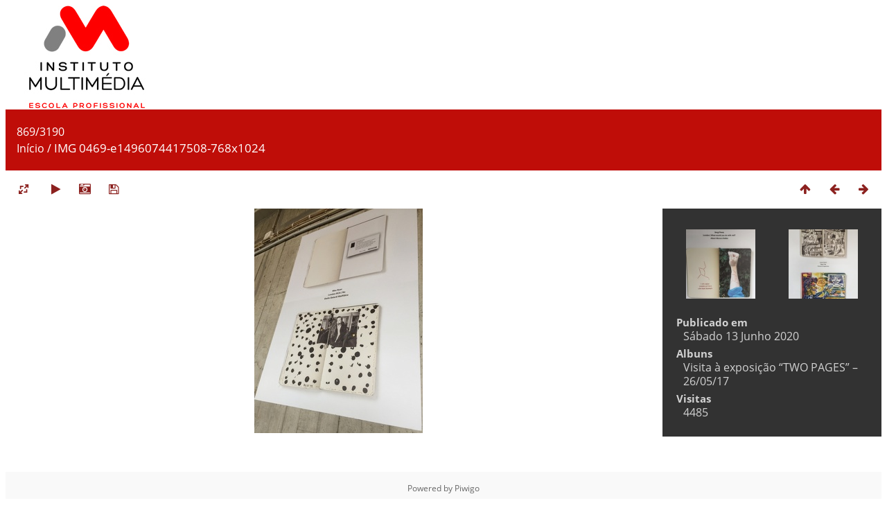

--- FILE ---
content_type: text/html; charset=utf-8
request_url: https://galeria.imultimedia.pt/picture.php?/2899
body_size: 3117
content:
<!DOCTYPE html>
<html lang=pt dir=ltr>
<head>
<title>IMG 0469-e1496074417508-768x1024</title>
<link rel="shortcut icon" type="image/x-icon" href="themes/default/icon/favicon.ico">
<link rel="stylesheet" type="text/css" href="themes/modus/css/open-sans/open-sans.css"> 
<link rel="stylesheet" type="text/css" href="_data/combined/1e8dbbd.css"><link rel=canonical href="picture.php?/2899">
<meta name=viewport content="width=device-width,initial-scale=1">

<script>if(document.documentElement.offsetWidth>1270)document.documentElement.className='wide'</script>

<meta name="generator" content="Piwigo (aka PWG), see piwigo.org">

<meta name="description" content="IMG 0469-e1496074417508-768x1024 - IMG_0469-e1496074417508-768x1024.jpg">


<style type="text/css">
#theHeader div.banner { background:transparent url('./local/banners/20220209-6203c62168748.jpg') center center no-repeat; height:150px; line-height:138px; font-size:2.5em; color:#fff; text-shadow:0 0 5px #000; text-align:center; }</style>
</head>

<body id=thePicturePage class="modus-withPageBanner">
<div id="theHeader"><a href="/"><div class="banner">&nbsp;</div></a></div>
<div id="content">



<div class=titrePage id=imageHeaderBar><div class="imageNumber">869/3190</div>
	<div class="browsePath">
		<a href="/">Início</a><span class="browsePathSeparator"> / </span><h2>IMG 0469-e1496074417508-768x1024</h2>
	</div>
</div>

<div id="imageToolBar">

<div class="navigationButtons">

<a href="index.php?/categories/flat/start-855" title="Miniaturas" class="pwg-state-default pwg-button"> <span class="pwg-icon pwg-icon-arrow-n"></span><span class="pwg-button-text">Miniaturas</span> </a><a href="picture.php?/2902/categories" title="Prévia : IMG 0473-1024x768" class="pwg-state-default pwg-button"> <span class="pwg-icon pwg-icon-arrow-w"></span><span class="pwg-button-text">Prévia</span> </a><a href="picture.php?/2900/categories" title="Seguinte : IMG 0470-e1496074438423-768x1024" class="pwg-state-default pwg-button pwg-button-icon-right"> <span class="pwg-icon pwg-icon-arrow-e"></span><span class="pwg-button-text">Seguinte</span> </a>
</div>


<div class=actionButtonsWrapper><a id=imageActionsSwitch class=pwg-button><span class="pwg-icon pwg-icon-ellipsis"></span></a><div class="actionButtons">

<a id="derivativeSwitchLink" title="Tamanhos da fotografia" class="pwg-state-default pwg-button" rel="nofollow"> <span class="pwg-icon pwg-icon-sizes"></span><span class="pwg-button-text">Tamanhos da fotografia</span> </a> <div id="derivativeSwitchBox" class="switchBox"> <div class="switchBoxTitle">Tamanhos da fotografia</div><span class="switchCheck" id="derivativeChecked2small" style="visibility:hidden">&#x2714; </span> <a href="javascript:changeImgSrc('_data/i/upload/2020/06/13/20200613021236-763682ad-2s.jpg','2small','2small')">XXS - Pequenissimo<span class="derivativeSizeDetails"> (180 x 240)</span> </a><br><span class="switchCheck" id="derivativeCheckedxsmall" style="visibility:hidden">&#x2714; </span> <a href="javascript:changeImgSrc('_data/i/upload/2020/06/13/20200613021236-763682ad-xs.jpg','xsmall','xsmall')">XS - Pequena<span class="derivativeSizeDetails"> (243 x 324)</span> </a><br><span class="switchCheck" id="derivativeCheckedsmall" style="visibility:hidden">&#x2714; </span> <a href="javascript:changeImgSrc('_data/i/upload/2020/06/13/20200613021236-763682ad-sm.jpg','small','small')">Pequeno<span class="derivativeSizeDetails"> (324 x 432)</span> </a><br><span class="switchCheck" id="derivativeCheckedmedium">&#x2714; </span> <a href="javascript:changeImgSrc('_data/i/upload/2020/06/13/20200613021236-763682ad-me.jpg','medium','medium')">Médio<span class="derivativeSizeDetails"> (445 x 594)</span> </a><br><span class="switchCheck" id="derivativeCheckedlarge" style="visibility:hidden">&#x2714; </span> <a href="javascript:changeImgSrc('_data/i/upload/2020/06/13/20200613021236-763682ad-la.jpg','large','large')">Grande<span class="derivativeSizeDetails"> (567 x 756)</span> </a><br><span class="switchCheck" id="derivativeCheckedxlarge" style="visibility:hidden">&#x2714; </span> <a href="javascript:changeImgSrc('i.php?/upload/2020/06/13/20200613021236-763682ad-xl.jpg','xlarge','xlarge')">XL M´dia<span class="derivativeSizeDetails"> (688 x 918)</span> </a><br><span class="switchCheck" id="derivativeCheckedOriginal" style="visibility:hidden">&#x2714; </span> <a href="javascript:changeImgSrc('./upload/2020/06/13/20200613021236-763682ad.jpg','xxlarge','Original')">Original<span class="derivativeSizeDetails"> (768 x 1024)</span> </a><br></div>
<a href="picture.php?/2899/categories&amp;slideshow=" title="Slideshow" class="pwg-state-default pwg-button" rel="nofollow"> <span class="pwg-icon pwg-icon-slideshow"></span><span class="pwg-button-text">Slideshow</span> </a><a href="picture.php?/2899/categories&amp;metadata" title="Mostrar os metadados do arquivo." class="pwg-state-default pwg-button" rel="nofollow"> <span class="pwg-icon pwg-icon-camera-info"></span><span class="pwg-button-text">Mostrar os metadados do arquivo.</span> </a><a id="downloadSwitchLink" href="action.php?id=2899&amp;part=e&amp;download" title="Descarregar deste ficheiro" class="pwg-state-default pwg-button" rel="nofollow"> <span class="pwg-icon pwg-icon-save"></span><span class="pwg-button-text">Descarregar</span> </a></div></div>
</div>

<div id="theImageAndInfos">
<div id="theImage">



<noscript><img src="_data/i/upload/2020/06/13/20200613021236-763682ad-me.jpg" width="445" height="594" alt="IMG_0469-e1496074417508-768x1024.jpg" id="theMainImage" usemap="#mapmedium" title="IMG 0469-e1496074417508-768x1024 - IMG_0469-e1496074417508-768x1024.jpg" itemprop=contentURL></noscript>

<img alt="IMG_0469-e1496074417508-768x1024.jpg" id="theMainImage" usemap="#mapmedium" title="IMG 0469-e1496074417508-768x1024 - IMG_0469-e1496074417508-768x1024.jpg">

<map name="map2small"><area shape=rect coords="0,0,45,240" href="picture.php?/2902/categories" title="Prévia : IMG 0473-1024x768" alt="IMG 0473-1024x768"><area shape=rect coords="45,0,134,60" href="index.php?/categories/flat/start-855" title="Miniaturas" alt="Miniaturas"><area shape=rect coords="135,0,180,240" href="picture.php?/2900/categories" title="Seguinte : IMG 0470-e1496074438423-768x1024" alt="IMG 0470-e1496074438423-768x1024"></map><map name="mapxsmall"><area shape=rect coords="0,0,60,324" href="picture.php?/2902/categories" title="Prévia : IMG 0473-1024x768" alt="IMG 0473-1024x768"><area shape=rect coords="60,0,181,81" href="index.php?/categories/flat/start-855" title="Miniaturas" alt="Miniaturas"><area shape=rect coords="182,0,243,324" href="picture.php?/2900/categories" title="Seguinte : IMG 0470-e1496074438423-768x1024" alt="IMG 0470-e1496074438423-768x1024"></map><map name="mapsmall"><area shape=rect coords="0,0,81,432" href="picture.php?/2902/categories" title="Prévia : IMG 0473-1024x768" alt="IMG 0473-1024x768"><area shape=rect coords="81,0,241,108" href="index.php?/categories/flat/start-855" title="Miniaturas" alt="Miniaturas"><area shape=rect coords="243,0,324,432" href="picture.php?/2900/categories" title="Seguinte : IMG 0470-e1496074438423-768x1024" alt="IMG 0470-e1496074438423-768x1024"></map><map name="mapmedium"><area shape=rect coords="0,0,111,594" href="picture.php?/2902/categories" title="Prévia : IMG 0473-1024x768" alt="IMG 0473-1024x768"><area shape=rect coords="111,0,332,148" href="index.php?/categories/flat/start-855" title="Miniaturas" alt="Miniaturas"><area shape=rect coords="334,0,445,594" href="picture.php?/2900/categories" title="Seguinte : IMG 0470-e1496074438423-768x1024" alt="IMG 0470-e1496074438423-768x1024"></map><map name="maplarge"><area shape=rect coords="0,0,141,756" href="picture.php?/2902/categories" title="Prévia : IMG 0473-1024x768" alt="IMG 0473-1024x768"><area shape=rect coords="141,0,423,189" href="index.php?/categories/flat/start-855" title="Miniaturas" alt="Miniaturas"><area shape=rect coords="426,0,567,756" href="picture.php?/2900/categories" title="Seguinte : IMG 0470-e1496074438423-768x1024" alt="IMG 0470-e1496074438423-768x1024"></map><map name="mapxlarge"><area shape=rect coords="0,0,172,918" href="picture.php?/2902/categories" title="Prévia : IMG 0473-1024x768" alt="IMG 0473-1024x768"><area shape=rect coords="172,0,513,229" href="index.php?/categories/flat/start-855" title="Miniaturas" alt="Miniaturas"><area shape=rect coords="517,0,688,918" href="picture.php?/2900/categories" title="Seguinte : IMG 0470-e1496074438423-768x1024" alt="IMG 0470-e1496074438423-768x1024"></map><map name="mapOriginal"><area shape=rect coords="0,0,192,1024" href="picture.php?/2902/categories" title="Prévia : IMG 0473-1024x768" alt="IMG 0473-1024x768"><area shape=rect coords="192,0,573,256" href="index.php?/categories/flat/start-855" title="Miniaturas" alt="Miniaturas"><area shape=rect coords="577,0,768,1024" href="picture.php?/2900/categories" title="Seguinte : IMG 0470-e1496074438423-768x1024" alt="IMG 0470-e1496074438423-768x1024"></map>


</div><div id="infoSwitcher"></div><div id="imageInfos">
	<div class="navThumbs">
			<a class="navThumb" id="linkPrev" href="picture.php?/2902/categories" title="Prévia : IMG 0473-1024x768" rel="prev">
				<span class="thumbHover prevThumbHover"></span>
				<img src="_data/i/upload/2020/06/13/20200613021238-3e03964c-sq.jpg" alt="IMG 0473-1024x768">
			</a>
			<a class="navThumb" id="linkNext" href="picture.php?/2900/categories" title="Seguinte : IMG 0470-e1496074438423-768x1024" rel="next">
				<span class="thumbHover nextThumbHover"></span>
				<img src="_data/i/upload/2020/06/13/20200613021236-ef21b6ac-sq.jpg" alt="IMG 0470-e1496074438423-768x1024">
			</a>
	</div>

<dl id="standard" class="imageInfoTable">
<div id="datepost" class="imageInfo"> <dt>Publicado em</dt> <dd><a href="index.php?/posted-monthly-list-2020-06-13" rel="nofollow">Sábado 13 Junho 2020</a></dd> </div><div id="Categories" class="imageInfo"> <dt>Albuns</dt> <dd> <ul><li><a href="index.php?/category/68">Visita à exposição “TWO PAGES” – 26/05/17</a></li></ul> </dd> </div><div id="Visits" class="imageInfo"> <dt>Visitas</dt> <dd>4485</dd> </div>

</dl>

</div>
</div>



</div>
<div id="copyright">

	Powered by	<a href="https://piwigo.org">Piwigo</a>
	
<script type="text/javascript" src="_data/combined/wzvxic.js"></script>
<script type="text/javascript">//<![CDATA[

RVAS = {
derivatives: [
{w:180,h:240,url:'_data/i/upload/2020/06/13/20200613021236-763682ad-2s.jpg',type:'2small'},{w:243,h:324,url:'_data/i/upload/2020/06/13/20200613021236-763682ad-xs.jpg',type:'xsmall'},{w:324,h:432,url:'_data/i/upload/2020/06/13/20200613021236-763682ad-sm.jpg',type:'small'},{w:445,h:594,url:'_data/i/upload/2020/06/13/20200613021236-763682ad-me.jpg',type:'medium'},{w:567,h:756,url:'_data/i/upload/2020/06/13/20200613021236-763682ad-la.jpg',type:'large'},{w:688,h:918,url:'i.php?/upload/2020/06/13/20200613021236-763682ad-xl.jpg',type:'xlarge'},{w:768,h:1024,url:'./upload/2020/06/13/20200613021236-763682ad.jpg',type:'Original'}],
cp: '/'
}
rvas_choose();
document.onkeydown = function(e){e=e||window.event;if (e.altKey) return true;var target=e.target||e.srcElement;if (target && target.type) return true;var keyCode=e.keyCode||e.which, docElem=document.documentElement, url;switch(keyCode){case 63235: case 39: if (e.ctrlKey || docElem.scrollLeft==docElem.scrollWidth-docElem.clientWidth)url="picture.php?/2900/categories"; break;case 63234: case 37: if (e.ctrlKey || docElem.scrollLeft==0)url="picture.php?/2902/categories"; break;case 36: if (e.ctrlKey)url="picture.php?/3767/categories"; break;case 35: if (e.ctrlKey)url="picture.php?/579/categories"; break;case 38: if (e.ctrlKey)url="index.php?/categories/flat/start-855"; break;}if (url) {window.location=url.replace("&amp;","&"); return false;}return true;}
function changeImgSrc(url,typeSave,typeMap)
{
	var theImg = document.getElementById("theMainImage");
	if (theImg)
	{
		theImg.removeAttribute("width");theImg.removeAttribute("height");
		theImg.src = url;
		theImg.useMap = "#map"+typeMap;
	}
	jQuery('#derivativeSwitchBox .switchCheck').css('visibility','hidden');
	jQuery('#derivativeChecked'+typeMap).css('visibility','visible');
	document.cookie = 'picture_deriv='+typeSave+';path=/';
}
(window.SwitchBox=window.SwitchBox||[]).push("#derivativeSwitchLink", "#derivativeSwitchBox");
//]]></script>
<script type="text/javascript">
(function() {
var s,after = document.getElementsByTagName('script')[document.getElementsByTagName('script').length-1];
s=document.createElement('script'); s.type='text/javascript'; s.async=true; s.src='_data/combined/w8cwbn.js';
after = after.parentNode.insertBefore(s, after);
})();
</script>
</div>
</body>
</html>